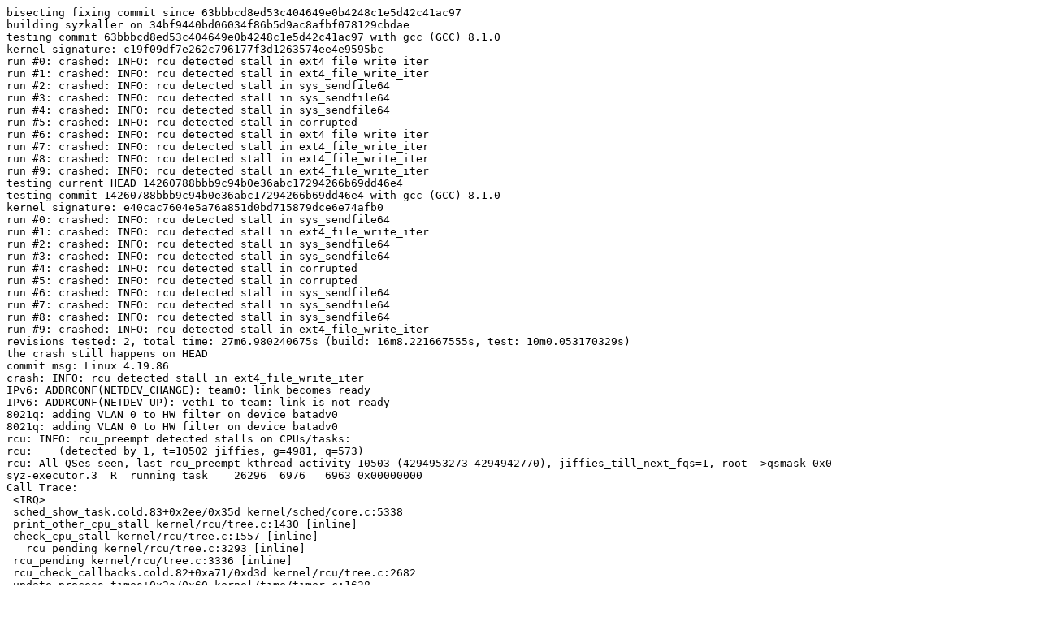

--- FILE ---
content_type: text/plain; charset=utf-8
request_url: https://syzkaller.appspot.com/x/bisect.txt?x=1732e882e00000
body_size: 2674
content:
bisecting fixing commit since 63bbbcd8ed53c404649e0b4248c1e5d42c41ac97
building syzkaller on 34bf9440bd06034f86b5d9ac8afbf078129cbdae
testing commit 63bbbcd8ed53c404649e0b4248c1e5d42c41ac97 with gcc (GCC) 8.1.0
kernel signature: c19f09df7e262c796177f3d1263574ee4e9595bc
run #0: crashed: INFO: rcu detected stall in ext4_file_write_iter
run #1: crashed: INFO: rcu detected stall in ext4_file_write_iter
run #2: crashed: INFO: rcu detected stall in sys_sendfile64
run #3: crashed: INFO: rcu detected stall in sys_sendfile64
run #4: crashed: INFO: rcu detected stall in sys_sendfile64
run #5: crashed: INFO: rcu detected stall in corrupted
run #6: crashed: INFO: rcu detected stall in ext4_file_write_iter
run #7: crashed: INFO: rcu detected stall in ext4_file_write_iter
run #8: crashed: INFO: rcu detected stall in ext4_file_write_iter
run #9: crashed: INFO: rcu detected stall in ext4_file_write_iter
testing current HEAD 14260788bbb9c94b0e36abc17294266b69dd46e4
testing commit 14260788bbb9c94b0e36abc17294266b69dd46e4 with gcc (GCC) 8.1.0
kernel signature: e40cac7604e5a76a851d0bd715879dce6e74afb0
run #0: crashed: INFO: rcu detected stall in sys_sendfile64
run #1: crashed: INFO: rcu detected stall in ext4_file_write_iter
run #2: crashed: INFO: rcu detected stall in sys_sendfile64
run #3: crashed: INFO: rcu detected stall in sys_sendfile64
run #4: crashed: INFO: rcu detected stall in corrupted
run #5: crashed: INFO: rcu detected stall in corrupted
run #6: crashed: INFO: rcu detected stall in sys_sendfile64
run #7: crashed: INFO: rcu detected stall in sys_sendfile64
run #8: crashed: INFO: rcu detected stall in sys_sendfile64
run #9: crashed: INFO: rcu detected stall in ext4_file_write_iter
revisions tested: 2, total time: 27m6.980240675s (build: 16m8.221667555s, test: 10m0.053170329s)
the crash still happens on HEAD
commit msg: Linux 4.19.86
crash: INFO: rcu detected stall in ext4_file_write_iter
IPv6: ADDRCONF(NETDEV_CHANGE): team0: link becomes ready
IPv6: ADDRCONF(NETDEV_UP): veth1_to_team: link is not ready
8021q: adding VLAN 0 to HW filter on device batadv0
8021q: adding VLAN 0 to HW filter on device batadv0
rcu: INFO: rcu_preempt detected stalls on CPUs/tasks:
rcu: 	(detected by 1, t=10502 jiffies, g=4981, q=573)
rcu: All QSes seen, last rcu_preempt kthread activity 10503 (4294953273-4294942770), jiffies_till_next_fqs=1, root ->qsmask 0x0
syz-executor.3  R  running task    26296  6976   6963 0x00000000
Call Trace:
 <IRQ>
 sched_show_task.cold.83+0x2ee/0x35d kernel/sched/core.c:5338
 print_other_cpu_stall kernel/rcu/tree.c:1430 [inline]
 check_cpu_stall kernel/rcu/tree.c:1557 [inline]
 __rcu_pending kernel/rcu/tree.c:3293 [inline]
 rcu_pending kernel/rcu/tree.c:3336 [inline]
 rcu_check_callbacks.cold.82+0xa71/0xd3d kernel/rcu/tree.c:2682
 update_process_times+0x2a/0x60 kernel/time/timer.c:1638
 tick_sched_handle+0x77/0x140 kernel/time/tick-sched.c:164
 tick_sched_timer+0x37/0xf0 kernel/time/tick-sched.c:1274
 __run_hrtimer kernel/time/hrtimer.c:1398 [inline]
 __hrtimer_run_queues+0x2f7/0xab0 kernel/time/hrtimer.c:1460
 hrtimer_interrupt+0x2df/0x760 kernel/time/hrtimer.c:1518
 local_apic_timer_interrupt arch/x86/kernel/apic/apic.c:1067 [inline]
 smp_apic_timer_interrupt+0x114/0x540 arch/x86/kernel/apic/apic.c:1092
 apic_timer_interrupt+0xf/0x20 arch/x86/entry/entry_64.S:893
 </IRQ>
RIP: 0010:test_and_set_bit arch/x86/include/asm/bitops.h:209 [inline]
RIP: 0010:test_and_set_bit_lock arch/x86/include/asm/bitops.h:223 [inline]
RIP: 0010:trylock_page include/linux/pagemap.h:473 [inline]
RIP: 0010:lock_page include/linux/pagemap.h:482 [inline]
RIP: 0010:ext4_da_write_begin+0x43c/0xb50 fs/ext4/inode.c:3077
Code: e8 f9 de 70 ff 48 8b 85 48 ff ff ff 48 c1 e8 03 42 80 3c 30 00 0f 85 85 05 00 00 48 8b 53 08 48 8d 42 ff 83 e2 01 48 0f 44 c3 <f0> 48 0f ba 28 00 0f 83 49 fe ff ff 48 89 df e8 e0 bb a6 ff e9 3c
RSP: 0018:ffff888093187438 EFLAGS: 00000246 ORIG_RAX: ffffffffffffff13
RAX: ffffea0001a762c0 RBX: ffffea0001a762c0 RCX: 1ffff1100f665a08
RDX: 0000000000000000 RSI: ffffffff87f99c60 RDI: ffff88807b32c064
RBP: ffff888093187528 R08: ffffed1015d64733 R09: ffffed1015d64732
R10: ffffed1015d64732 R11: ffff8880aeb23993 R12: ffff888094b7f2f0
R13: ffff8882162586c0 R14: dffffc0000000000 R15: 0000000000000001
 generic_perform_write+0x289/0x480 mm/filemap.c:3162
 __generic_file_write_iter+0x201/0x580 mm/filemap.c:3287
 ext4_file_write_iter+0x281/0xe80 fs/ext4/file.c:270
 call_write_iter include/linux/fs.h:1820 [inline]
 do_iter_readv_writev+0x4ae/0x960 fs/read_write.c:681
 do_iter_write+0x12a/0x510 fs/read_write.c:960
 vfs_iter_write+0x5b/0xb0 fs/read_write.c:973
 iter_file_splice_write+0x558/0xc30 fs/splice.c:750
 do_splice_from fs/splice.c:852 [inline]
 direct_splice_actor+0x104/0x1c0 fs/splice.c:1019
 splice_direct_to_actor+0x288/0x770 fs/splice.c:974
 do_splice_direct+0x14c/0x270 fs/splice.c:1062
 do_sendfile+0x481/0xd00 fs/read_write.c:1447
 __do_sys_sendfile64 fs/read_write.c:1502 [inline]
 __se_sys_sendfile64 fs/read_write.c:1494 [inline]
 __x64_sys_sendfile64+0x12e/0x1e0 fs/read_write.c:1494
 do_syscall_64+0xd0/0x4e0 arch/x86/entry/common.c:293
 entry_SYSCALL_64_after_hwframe+0x49/0xbe
RIP: 0033:0x4592c9
Code: fd b7 fb ff c3 66 2e 0f 1f 84 00 00 00 00 00 66 90 48 89 f8 48 89 f7 48 89 d6 48 89 ca 4d 89 c2 4d 89 c8 4c 8b 4c 24 08 0f 05 <48> 3d 01 f0 ff ff 0f 83 cb b7 fb ff c3 66 2e 0f 1f 84 00 00 00 00
RSP: 002b:00007f713371fc78 EFLAGS: 00000246 ORIG_RAX: 0000000000000028
RAX: ffffffffffffffda RBX: 0000000000000004 RCX: 00000000004592c9
RDX: 0000000020000000 RSI: 0000000000000003 RDI: 0000000000000003
RBP: 000000000075bf20 R08: 0000000000000000 R09: 0000000000000000
R10: 00008080fffffffe R11: 0000000000000246 R12: 00007f71337206d4
R13: 00000000004c689d R14: 00000000004db828 R15: 00000000ffffffff
rcu: rcu_preempt kthread starved for 10546 jiffies! g4981 f0x2 RCU_GP_WAIT_FQS(5) ->state=0x0 ->cpu=1
rcu: RCU grace-period kthread stack dump:
rcu_preempt     R  running task    29592    10      2 0x80000000
Call Trace:
 context_switch kernel/sched/core.c:2826 [inline]
 __schedule+0x78c/0x1c10 kernel/sched/core.c:3515
 schedule+0x7f/0x1b0 kernel/sched/core.c:3559
 schedule_timeout+0x3ab/0xda0 kernel/time/timer.c:1806
 rcu_gp_kthread+0xcf8/0x23d0 kernel/rcu/tree.c:2202
 kthread+0x324/0x3e0 kernel/kthread.c:246
 ret_from_fork+0x24/0x30 arch/x86/entry/entry_64.S:415
IPv6: ADDRCONF(NETDEV_CHANGE): veth1_to_team: link becomes ready
IPv6: ADDRCONF(NETDEV_CHANGE): team_slave_1: link becomes ready
IPVS: ftp: loaded support on port[0] = 21
IPVS: ftp: loaded support on port[0] = 21
IPVS: ftp: loaded support on port[0] = 21
IPVS: ftp: loaded support on port[0] = 21
chnl_net:caif_netlink_parms(): no params data found
chnl_net:caif_netlink_parms(): no params data found
chnl_net:caif_netlink_parms(): no params data found
bridge0: port 1(bridge_slave_0) entered blocking state
bridge0: port 1(bridge_slave_0) entered disabled state
device bridge_slave_0 entered promiscuous mode
bridge0: port 2(bridge_slave_1) entered blocking state
bridge0: port 2(bridge_slave_1) entered disabled state
device bridge_slave_1 entered promiscuous mode
bridge0: port 1(bridge_slave_0) entered blocking state
bridge0: port 1(bridge_slave_0) entered disabled state
device bridge_slave_0 entered promiscuous mode
IPVS: ftp: loaded support on port[0] = 21
bond0: Enslaving bond_slave_0 as an active interface with an up link
bridge0: port 2(bridge_slave_1) entered blocking state
bridge0: port 2(bridge_slave_1) entered disabled state
device bridge_slave_1 entered promiscuous mode
bridge0: port 1(bridge_slave_0) entered blocking state
bridge0: port 1(bridge_slave_0) entered disabled state
device bridge_slave_0 entered promiscuous mode
bridge0: port 2(bridge_slave_1) entered blocking state
bridge0: port 2(bridge_slave_1) entered disabled state
device bridge_slave_1 entered promiscuous mode
chnl_net:caif_netlink_parms(): no params data found
IPVS: ftp: loaded support on port[0] = 21
bond0: Enslaving bond_slave_1 as an active interface with an up link
bond0: Enslaving bond_slave_0 as an active interface with an up link
device bridge_slave_1 left promiscuous mode
bridge0: port 2(bridge_slave_1) entered disabled state
device bridge_slave_0 left promiscuous mode
bridge0: port 1(bridge_slave_0) entered disabled state
device hsr_slave_1 left promiscuous mode
device hsr_slave_0 left promiscuous mode
team0 (unregistering): Port device team_slave_1 removed
team0 (unregistering): Port device team_slave_0 removed
bond0 (unregistering): Releasing backup interface bond_slave_1
bond0 (unregistering): Releasing backup interface bond_slave_0
bond0 (unregistering): Released all slaves
IPv6: ADDRCONF(NETDEV_UP): team_slave_0: link is not ready
team0: Port device team_slave_0 added
bond0: Enslaving bond_slave_1 as an active interface with an up link
bond0: Enslaving bond_slave_0 as an active interface with an up link
bond0: Enslaving bond_slave_1 as an active interface with an up link
IPv6: ADDRCONF(NETDEV_UP): team_slave_1: link is not ready
team0: Port device team_slave_1 added
IPv6: ADDRCONF(NETDEV_UP): bridge_slave_0: link is not ready
IPv6: ADDRCONF(NETDEV_UP): bridge_slave_1: link is not ready
IPv6: ADDRCONF(NETDEV_UP): team_slave_0: link is not ready
team0: Port device team_slave_0 added
IPv6: ADDRCONF(NETDEV_UP): team_slave_0: link is not ready
team0: Port device team_slave_0 added
bridge0: port 1(bridge_slave_0) entered blocking state
bridge0: port 1(bridge_slave_0) entered disabled state
device bridge_slave_0 entered promiscuous mode
bridge0: port 2(bridge_slave_1) entered blocking state
bridge0: port 2(bridge_slave_1) entered disabled state
device bridge_slave_1 entered promiscuous mode
IPv6: ADDRCONF(NETDEV_UP): team_slave_1: link is not ready
team0: Port device team_slave_1 added
IPv6: ADDRCONF(NETDEV_UP): team_slave_1: link is not ready
team0: Port device team_slave_1 added
IPv6: ADDRCONF(NETDEV_UP): bridge_slave_0: link is not ready
device hsr_slave_0 entered promiscuous mode
device hsr_slave_1 entered promiscuous mode
IPv6: ADDRCONF(NETDEV_UP): hsr_slave_0: link is not ready
IPv6: ADDRCONF(NETDEV_UP): bridge_slave_0: link is not ready
IPv6: ADDRCONF(NETDEV_UP): bridge_slave_1: link is not ready
device hsr_slave_0 entered promiscuous mode
device hsr_slave_1 entered promiscuous mode
IPv6: ADDRCONF(NETDEV_UP): hsr_slave_0: link is not ready
IPv6: ADDRCONF(NETDEV_UP): bridge_slave_1: link is not ready
IPv6: ADDRCONF(NETDEV_UP): hsr_slave_1: link is not ready
IPv6: ADDRCONF(NETDEV_UP): bridge0: link is not ready
IPv6: ADDRCONF(NETDEV_UP): hsr_slave_1: link is not ready
bond0: Enslaving bond_slave_0 as an active interface with an up link
bond0: Enslaving bond_slave_1 as an active interface with an up link
device hsr_slave_0 entered promiscuous mode
device hsr_slave_1 entered promiscuous mode
IPv6: ADDRCONF(NETDEV_UP): bridge0: link is not ready
IPv6: ADDRCONF(NETDEV_UP): hsr_slave_0: link is not ready
IPv6: ADDRCONF(NETDEV_UP): hsr_slave_1: link is not ready
IPv6: ADDRCONF(NETDEV_UP): team_slave_0: link is not ready
team0: Port device team_slave_0 added
chnl_net:caif_netlink_parms(): no params data found
chnl_net:caif_netlink_parms(): no params data found
IPv6: ADDRCONF(NETDEV_UP): team_slave_1: link is not ready
team0: Port device team_slave_1 added
IPv6: ADDRCONF(NETDEV_UP): bridge0: link is not ready
IPv6: ADDRCONF(NETDEV_UP): bridge_slave_0: link is not ready
bridge0: port 1(bridge_slave_0) entered blocking state
bridge0: port 1(bridge_slave_0) entered disabled state
device bridge_slave_0 entered promiscuous mode
IPv6: ADDRCONF(NETDEV_UP): bridge_slave_1: link is not ready
bridge0: port 2(bridge_slave_1) entered blocking state
bridge0: port 2(bridge_slave_1) entered disabled state
device bridge_slave_1 entered promiscuous mode
device hsr_slave_0 entered promiscuous mode
device hsr_slave_1 entered promiscuous mode
IPv6: ADDRCONF(NETDEV_UP): hsr_slave_0: link is not ready
IPv6: ADDRCONF(NETDEV_UP): hsr_slave_1: link is not ready
bridge0: port 1(bridge_slave_0) entered blocking state
bridge0: port 1(bridge_slave_0) entered disabled state
device bridge_slave_0 entered promiscuous mode
8021q: adding VLAN 0 to HW filter on device bond0
8021q: adding VLAN 0 to HW filter on device bond0
bond0: Enslaving bond_slave_0 as an active interface with an up link
bridge0: port 2(bridge_slave_1) entered blocking state
bridge0: port 2(bridge_slave_1) entered disabled state
device bridge_slave_1 entered promiscuous mode
IPv6: ADDRCONF(NETDEV_UP): veth0: link is not ready
IPv6: ADDRCONF(NETDEV_UP): veth0: link is not ready
8021q: adding VLAN 0 to HW filter on device bond0
bond0: Enslaving bond_slave_1 as an active interface with an up link
IPv6: ADDRCONF(NETDEV_UP): veth0: link is not ready
IPv6: ADDRCONF(NETDEV_UP): veth1: link is not ready
IPv6: ADDRCONF(NETDEV_UP): veth1: link is not ready
IPv6: ADDRCONF(NETDEV_UP): team0: link is not ready
8021q: adding VLAN 0 to HW filter on device team0
IPv6: ADDRCONF(NETDEV_UP): veth1: link is not ready
IPv6: ADDRCONF(NETDEV_UP): bridge0: link is not ready
IPv6: ADDRCONF(NETDEV_CHANGE): veth1: link becomes ready
IPv6: ADDRCONF(NETDEV_CHANGE): veth0: link becomes ready
IPv6: ADDRCONF(NETDEV_CHANGE): veth1: link becomes ready

